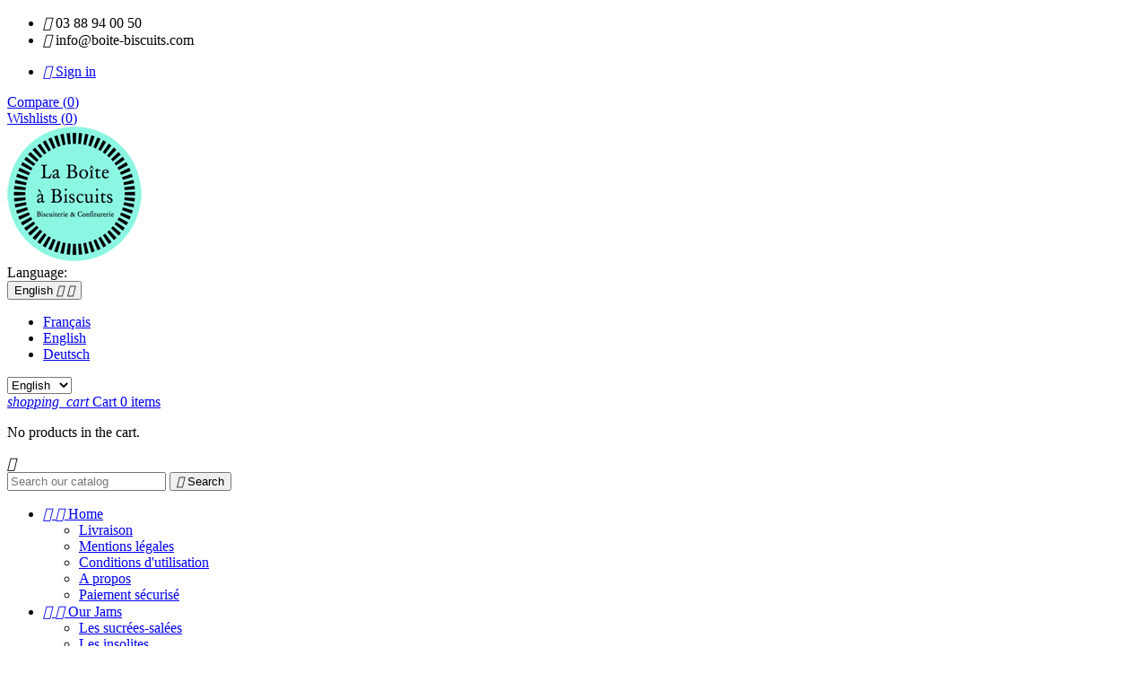

--- FILE ---
content_type: text/html; charset=utf-8
request_url: http://boite-biscuits.com/en/les-insolites/21-orange-au-gingembre.html
body_size: 12036
content:
<!doctype html>
<html lang="en">

  <head>
    
      
  <meta charset="utf-8">


  <meta http-equiv="x-ua-compatible" content="ie=edge">



  <link rel="canonical" href="http://boite-biscuits.com/en/les-insolites/21-orange-au-gingembre.html">

  <title>Orange au gingembre</title>
  <meta name="description" content="">
  <meta name="keywords" content="">
    


  <meta name="viewport" content="width=device-width, initial-scale=1">


<!-- TemplateTrip theme google font-->

<link href="https://fonts.googleapis.com/css?family=Roboto+Slab:300,400,500,700" rel="stylesheet"> 
<link href="https://fonts.googleapis.com/css?family=Merienda:300,400,500,700" rel="stylesheet"> 
<link href="https://fonts.googleapis.com/css?family=Dancing+Script:400" rel="stylesheet">

<!-- TemplateTrip theme google font-->



  <link rel="icon" type="image/vnd.microsoft.icon" href="/img/favicon.ico?1509540393">
  <link rel="shortcut icon" type="image/x-icon" href="/img/favicon.ico?1509540393">



    <link rel="stylesheet" href="http://boite-biscuits.com/themes/PRS01/assets/css/theme.css" type="text/css" media="all">
  <link rel="stylesheet" href="http://boite-biscuits.com/modules/ttblocksearch/views/css/ttsearch.css" type="text/css" media="all">
  <link rel="stylesheet" href="http://boite-biscuits.com/modules/ttcategoryfeature/views/css/ttcategoryfeature.css" type="text/css" media="all">
  <link rel="stylesheet" href="http://boite-biscuits.com/modules/colissimo_simplicite//views/css/front.css" type="text/css" media="all">
  <link rel="stylesheet" href="http://boite-biscuits.com/js/jquery/ui/themes/base/minified/jquery-ui.min.css" type="text/css" media="all">
  <link rel="stylesheet" href="http://boite-biscuits.com/js/jquery/ui/themes/base/minified/jquery.ui.theme.min.css" type="text/css" media="all">
  <link rel="stylesheet" href="http://boite-biscuits.com/js/jquery/plugins/autocomplete/jquery.autocomplete.css" type="text/css" media="all">
  <link rel="stylesheet" href="http://boite-biscuits.com/themes/PRS01/modules/ps_imageslider/css/homeslider.css" type="text/css" media="all">




  

  <script type="text/javascript">
        var added_to_wishlist = "The product was successfully added to your wishlist.";
        var baseDir = "http:\/\/boite-biscuits.com\/";
        var comparator_max_item = 3;
        var compareAdd = "The product has been added to product comparison";
        var compareRemove = "The product has been removed from the product comparison.";
        var compareUrl = "http:\/\/boite-biscuits.com\/en\/module\/ttcompare\/compare";
        var compareView = "Compare";
        var comparedProductsIds = [];
        var compared_products = [];
        var disable_comment = "Criterion is not exists for this product.";
        var isLogged = 0;
        var isLoggedWishlist = false;
        var loggin_required = "You must be logged in to manage your wishlist.";
        var loginLabel = "Login";
        var login_url = "http:\/\/boite-biscuits.com\/en\/my-account";
        var max_item = "You cannot add more than 3 product(s) to the product comparison";
        var moderation_active = 1;
        var mywishlist_url = "http:\/\/boite-biscuits.com\/en\/module\/ttproductwishlist\/mywishlist";
        var prestashop = {"cart":{"products":[],"totals":{"total":{"type":"total","label":"Total","amount":0,"value":"\u20ac0.00"},"total_including_tax":{"type":"total","label":"Total (tax incl.)","amount":0,"value":"\u20ac0.00"},"total_excluding_tax":{"type":"total","label":"Total (tax excl.)","amount":0,"value":"\u20ac0.00"}},"subtotals":{"products":{"type":"products","label":"Subtotal","amount":0,"value":"\u20ac0.00"},"discounts":null,"shipping":{"type":"shipping","label":"Shipping","amount":0,"value":"Free"},"tax":null},"products_count":0,"summary_string":"0 items","labels":{"tax_short":"(tax incl.)","tax_long":"(tax included)"},"id_address_delivery":0,"id_address_invoice":0,"is_virtual":false,"vouchers":{"allowed":0,"added":[]},"discounts":[],"minimalPurchase":0,"minimalPurchaseRequired":""},"currency":{"name":"Euro","iso_code":"EUR","iso_code_num":"978","sign":"\u20ac"},"customer":{"lastname":null,"firstname":null,"email":null,"last_passwd_gen":null,"birthday":null,"newsletter":null,"newsletter_date_add":null,"ip_registration_newsletter":null,"optin":null,"website":null,"company":null,"siret":null,"ape":null,"outstanding_allow_amount":0,"max_payment_days":0,"note":null,"is_guest":0,"id_shop":null,"id_shop_group":null,"id_default_group":1,"date_add":null,"date_upd":null,"reset_password_token":null,"reset_password_validity":null,"id":null,"is_logged":false,"gender":{"type":null,"name":null,"id":null},"risk":{"name":null,"color":null,"percent":null,"id":null},"addresses":[]},"language":{"name":"English (English)","iso_code":"en","locale":"en-US","language_code":"en-us","is_rtl":"0","date_format_lite":"m\/d\/Y","date_format_full":"m\/d\/Y H:i:s","id":3},"page":{"title":"","canonical":null,"meta":{"title":"Orange au gingembre","description":"","keywords":"","robots":"index"},"page_name":"product","body_classes":{"lang-en":true,"lang-rtl":false,"country-FR":true,"currency-EUR":true,"layout-full-width":true,"page-product":true,"tax-display-enabled":true,"product-id-21":true,"product-Orange au gingembre":true,"product-id-category-17":true,"product-id-manufacturer-0":true,"product-id-supplier-0":true,"product-available-for-order":true},"admin_notifications":[]},"shop":{"name":"La boite \u00e0 biscuits","email":"info@boite-biscuits.com","registration_number":"","long":false,"lat":false,"logo":"\/img\/la-boite-a-biscuits-logo-1509540393.jpg","stores_icon":"\/img\/logo_stores.png","favicon":"\/img\/favicon.ico","favicon_update_time":"1509540393","address":{"formatted":"La boite \u00e0 biscuits<br>40 rue Nationale<br>67160 Wissembourg<br>France","address1":"40 rue Nationale","address2":"","postcode":"67160","city":"Wissembourg","state":null,"country":"France"},"phone":"03 88 94 00 50","fax":""},"urls":{"base_url":"http:\/\/boite-biscuits.com\/","current_url":"http:\/\/boite-biscuits.com\/en\/les-insolites\/21-orange-au-gingembre.html","shop_domain_url":"http:\/\/boite-biscuits.com","img_ps_url":"http:\/\/boite-biscuits.com\/img\/","img_cat_url":"http:\/\/boite-biscuits.com\/img\/c\/","img_lang_url":"http:\/\/boite-biscuits.com\/img\/l\/","img_prod_url":"http:\/\/boite-biscuits.com\/img\/p\/","img_manu_url":"http:\/\/boite-biscuits.com\/img\/m\/","img_sup_url":"http:\/\/boite-biscuits.com\/img\/su\/","img_ship_url":"http:\/\/boite-biscuits.com\/img\/s\/","img_store_url":"http:\/\/boite-biscuits.com\/img\/st\/","img_col_url":"http:\/\/boite-biscuits.com\/img\/co\/","img_url":"http:\/\/boite-biscuits.com\/themes\/PRS01\/assets\/img\/","css_url":"http:\/\/boite-biscuits.com\/themes\/PRS01\/assets\/css\/","js_url":"http:\/\/boite-biscuits.com\/themes\/PRS01\/assets\/js\/","pic_url":"http:\/\/boite-biscuits.com\/upload\/","pages":{"address":"http:\/\/boite-biscuits.com\/en\/address","addresses":"http:\/\/boite-biscuits.com\/en\/addresses","authentication":"http:\/\/boite-biscuits.com\/en\/login","cart":"http:\/\/boite-biscuits.com\/en\/cart","category":"http:\/\/boite-biscuits.com\/en\/index.php?controller=category","cms":"http:\/\/boite-biscuits.com\/en\/index.php?controller=cms","contact":"http:\/\/boite-biscuits.com\/en\/contact-us","discount":"http:\/\/boite-biscuits.com\/en\/discount","guest_tracking":"http:\/\/boite-biscuits.com\/en\/guest-tracking","history":"http:\/\/boite-biscuits.com\/en\/order-history","identity":"http:\/\/boite-biscuits.com\/en\/identity","index":"http:\/\/boite-biscuits.com\/en\/","my_account":"http:\/\/boite-biscuits.com\/en\/my-account","order_confirmation":"http:\/\/boite-biscuits.com\/en\/order-confirmation","order_detail":"http:\/\/boite-biscuits.com\/en\/index.php?controller=order-detail","order_follow":"http:\/\/boite-biscuits.com\/en\/order-follow","order":"http:\/\/boite-biscuits.com\/en\/order","order_return":"http:\/\/boite-biscuits.com\/en\/index.php?controller=order-return","order_slip":"http:\/\/boite-biscuits.com\/en\/credit-slip","pagenotfound":"http:\/\/boite-biscuits.com\/en\/page-not-found","password":"http:\/\/boite-biscuits.com\/en\/password-recovery","pdf_invoice":"http:\/\/boite-biscuits.com\/en\/index.php?controller=pdf-invoice","pdf_order_return":"http:\/\/boite-biscuits.com\/en\/index.php?controller=pdf-order-return","pdf_order_slip":"http:\/\/boite-biscuits.com\/en\/index.php?controller=pdf-order-slip","prices_drop":"http:\/\/boite-biscuits.com\/en\/prices-drop","product":"http:\/\/boite-biscuits.com\/en\/index.php?controller=product","search":"http:\/\/boite-biscuits.com\/en\/search","sitemap":"http:\/\/boite-biscuits.com\/en\/Sitemap","stores":"http:\/\/boite-biscuits.com\/en\/stores","supplier":"http:\/\/boite-biscuits.com\/en\/supplier","register":"http:\/\/boite-biscuits.com\/en\/login?create_account=1","order_login":"http:\/\/boite-biscuits.com\/en\/order?login=1"},"theme_assets":"\/themes\/PRS01\/assets\/","actions":{"logout":"http:\/\/boite-biscuits.com\/en\/?mylogout="}},"configuration":{"display_taxes_label":true,"low_quantity_threshold":3,"is_b2b":false,"is_catalog":false,"show_prices":true,"opt_in":{"partner":true},"quantity_discount":{"type":"discount","label":"Discount"},"voucher_enabled":0,"return_enabled":0,"number_of_days_for_return":14},"field_required":[],"breadcrumb":{"links":[{"title":"Home","url":"http:\/\/boite-biscuits.com\/en\/"},{"title":"Our Jams","url":"http:\/\/boite-biscuits.com\/en\/12-our-jams"},{"title":"Les insolites","url":"http:\/\/boite-biscuits.com\/en\/17-les-insolites"},{"title":"Orange au gingembre","url":"http:\/\/boite-biscuits.com\/en\/les-insolites\/21-orange-au-gingembre.html"}],"count":4},"link":{"protocol_link":"http:\/\/","protocol_content":"http:\/\/"},"time":1770073903,"static_token":"7a8d76f1c3b9ccb4070472e7f13f8d3c","token":"8d1579ebeef0d438ed2689d157c9fd8b"};
        var productcomment_added = "Thanks for your Review. Your comment has been added!";
        var productcomment_added_moderation = "Thanks for your Review. It will be available once approved by a moderator.";
        var productcomments_controller_url = "http:\/\/boite-biscuits.com\/en\/module\/ttproductcomments\/default";
        var productcomments_url_rewrite = "1";
        var search_url = "http:\/\/boite-biscuits.com\/en\/search";
        var secure_key = "ca5500d2b924593b3ce386a98bbcc419";
        var static_token = "7a8d76f1c3b9ccb4070472e7f13f8d3c";
        var wishlistProductsIds = "";
        var wishlistView = "Your Wishlist";
      </script>



  



    
  <meta property="og:type" content="product">
  <meta property="og:url" content="http://boite-biscuits.com/en/les-insolites/21-orange-au-gingembre.html">
  <meta property="og:title" content="Orange au gingembre">
  <meta property="og:site_name" content="La boite à biscuits">
  <meta property="og:description" content="">
  <meta property="og:image" content="http://boite-biscuits.com/112-large_default/orange-au-gingembre.jpg">
  <meta property="product:pretax_price:amount" content="5">
  <meta property="product:pretax_price:currency" content="EUR">
  <meta property="product:price:amount" content="6">
  <meta property="product:price:currency" content="EUR">
  
  </head>

  <body id="product" class="lang-en country-fr currency-eur layout-full-width page-product tax-display-enabled product-id-21 product-orange-au-gingembre product-id-category-17 product-id-manufacturer-0 product-id-supplier-0 product-available-for-order">

    
      
    

    <main>
	 <div id="page" class="">
      
           
      

      <header id="header">
        
          
  <div class="header-banner">
    
  </div>

<div class="full-header">

  <nav class="header-nav">
    <div class="container">
        <div class="row">
          <div class="hidden-sm-down top-nav col-md-12">
            <div class="col-md-5 col-xs-12 left-nav">
              
	<div id="ttcmsheaderservices">
	  
	</div>
<div id="_desktop_contact_link">
  <div id="contact-link">
    <ul>
              <li>
        <i class="material-icons">&#xE0B0;</i>
        
        <span>03 88 94 00 50</span>
        </li>
                    <li class="email">
        <i class="material-icons">&#xE0BE;</i>
        
        <span>info@boite-biscuits.com</span>
        </li>
          </ul>
  </div>
</div>

            </div>
            <div class="col-md-7 right-nav">
                <div id="_desktop_user_info">
<div class="ttuserheading"></div>	
  <ul class="user-info">
          <li><a
        href="http://boite-biscuits.com/en/my-account"
        title="Log in to your customer account"
        rel="nofollow"
      >
        <i class="material-icons user">&#xE7FF;</i>
        <span class="hidden-sm-down">Sign in</span>
      </a></li>
      </ul>
</div>

			  	<div class="compare">
		<a class="bt_compare" href="http://boite-biscuits.com/en/module/ttcompare/compare" title="Compare" rel="nofollow">
			<span>Compare (<span class="total-compare-val">0</span>)</span>
		</a>
		<input type="hidden" name="compare_product_count" class="compare_product_count" value="0" />
	</div>

			  
<div class="wishlist">
    <a class="wishtlist_top" href="http://boite-biscuits.com/en/module/ttproductwishlist/mywishlist" title="Wishlists" rel="nofollow">
        <span>Wishlists (<span class="cart-wishlist-number">0</span>)</span>
    </a>
</div>

            </div>
          </div>
          
        </div>
    </div>
  </nav>



  <div class="header-top">
    <div class="container">
       <div class="row">
        <div class="col-md-2 hidden-sm-down" id="_desktop_logo">
          <a href="http://boite-biscuits.com/">
            <img class="logo img-responsive" src="/img/la-boite-a-biscuits-logo-1509540393.jpg" alt="La boite à biscuits">
          </a>
        </div>
      </div>
      
    </div>
	
  </div>
  <div class="position-static">
  <div class="ttfullmenudiv"></div>
  <div class="container">
  	<div class="row">
	            <div class="top-logo" id="_mobile_logo"></div>
		<div id="_desktop_language_selector">
  <div class="language-selector-wrapper">
    <span id="language-selector-label" class="hidden-md-up">Language:</span>
    <div class="language-selector dropdown ttdropdown js-dropdown">
      <button data-toggle="dropdown" class="hidden-sm-down btn-unstyle" aria-haspopup="true" aria-expanded="false" aria-label="Language dropdown">
        <span class="expand-more">English</span>
		<i class="material-icons expand-more">&#xE313;</i>
		<i class="material-icons expand-less">&#xE316;</i>
      </button>
      <ul class="dropdown-menu hidden-sm-down" aria-labelledby="language-selector-label">
                  <li >
            <a href="http://boite-biscuits.com/fr/les-insolites/21-orange-au-gingembre.html" class="dropdown-item">Français</a>
          </li>
                  <li  class="current" >
            <a href="http://boite-biscuits.com/en/les-insolites/21-orange-au-gingembre.html" class="dropdown-item">English</a>
          </li>
                  <li >
            <a href="http://boite-biscuits.com/de/les-insolites/21-orange-au-gingembre.html" class="dropdown-item">Deutsch</a>
          </li>
              </ul>
      <select class="link hidden-md-up" aria-labelledby="language-selector-label">
                  <option value="http://boite-biscuits.com/fr/les-insolites/21-orange-au-gingembre.html">Français</option>
                  <option value="http://boite-biscuits.com/en/les-insolites/21-orange-au-gingembre.html" selected="selected">English</option>
                  <option value="http://boite-biscuits.com/de/les-insolites/21-orange-au-gingembre.html">Deutsch</option>
              </select>
    </div>
  </div>
</div>
<div id="_desktop_cart">
  <div class="blockcart cart-preview inactive" data-refresh-url="//boite-biscuits.com/en/module/ps_shoppingcart/ajax">
    <div class="header">
        <a rel="nofollow" href="//boite-biscuits.com/en/cart?action=show">
        <i class="material-icons shopping-cart">shopping_cart</i>
        <span class="hidden-sm-down">Cart</span>
        <span class="cart-products-count">0 <span class="cart-count">items</span></span>
        </a>
    </div>
	<div class="cart_block block exclusive">
	<div class="block_content">
	<div class="cart_block_list">
							<p class="no-item">
					No products in the cart.
				</p>
				</div>
	</div>
		</div>
  </div>
</div>
<!-- Block search module TOP -->
<div id="search_widget" class="search-widget" data-search-controller-url="//boite-biscuits.com/en/search">
	<span class="ttsearch_button">
		<i class="material-icons search">&#xE8B6;</i>
	</span>
	<div class="ttsearchtoggle">
	<form method="get" action="//boite-biscuits.com/en/search">
		<input type="hidden" name="controller" value="search">
		<input type="text" name="s" id="search_query_top" value="" placeholder="Search our catalog" aria-label="Search">
		<button type="submit">
			<i class="material-icons search">&#xE8B6;</i>
      <span class="hidden-xl-down">Search</span>
		</button>
	</form>
	</div>
</div>
<!-- /Block search module TOP -->


<div class="topmenu">
	<div class="container menu js-top-menu hidden-sm-down" id="_desktop_top_menu">
		          <ul class="top-menu" id="top-menu" data-depth="0">
                    <li class="cms-category" id="cms-category-1">
                          <a
                class="dropdown-item"
                href="http://boite-biscuits.com/en/content/category/1-accueil" data-depth="0"
                              >
                                  
                                    <span class="float-xs-right hidden-md-up">
                    <span data-target="#top_sub_menu_63893" data-toggle="collapse" class="navbar-toggler collapse-icons">
                      <i class="material-icons add">&#xE313;</i>
                      <i class="material-icons remove">&#xE316;</i>
                    </span>
                  </span>
                                <span data-hover="Home">Home</span>
              </a>
                            <div  class="popover sub-menu js-sub-menu collapse" id="top_sub_menu_63893">
					          <ul class="top-menu"  data-depth="1">
                    <li class="cms-page" id="cms-page-1">
                          <a
                class="dropdown-item dropdown-submenu"
                href="http://boite-biscuits.com/en/content/1-livraison" data-depth="1"
                              >
                                <span data-hover="Livraison">Livraison</span>
              </a>
                          </li>
                    <li class="cms-page" id="cms-page-2">
                          <a
                class="dropdown-item dropdown-submenu"
                href="http://boite-biscuits.com/en/content/2-mentions-legales" data-depth="1"
                              >
                                <span data-hover="Mentions légales">Mentions légales</span>
              </a>
                          </li>
                    <li class="cms-page" id="cms-page-3">
                          <a
                class="dropdown-item dropdown-submenu"
                href="http://boite-biscuits.com/en/content/3-conditions-utilisation" data-depth="1"
                              >
                                <span data-hover="Conditions d&#039;utilisation">Conditions d&#039;utilisation</span>
              </a>
                          </li>
                    <li class="cms-page" id="cms-page-4">
                          <a
                class="dropdown-item dropdown-submenu"
                href="http://boite-biscuits.com/en/content/4-a-propos" data-depth="1"
                              >
                                <span data-hover="A propos">A propos</span>
              </a>
                          </li>
                    <li class="cms-page" id="cms-page-5">
                          <a
                class="dropdown-item dropdown-submenu"
                href="http://boite-biscuits.com/en/content/5-paiement-securise" data-depth="1"
                              >
                                <span data-hover="Paiement sécurisé">Paiement sécurisé</span>
              </a>
                          </li>
              </ul>
    
					              </div>
                          </li>
                    <li class="category" id="category-12">
                          <a
                class="dropdown-item"
                href="http://boite-biscuits.com/en/12-our-jams" data-depth="0"
                              >
                                  
                                    <span class="float-xs-right hidden-md-up">
                    <span data-target="#top_sub_menu_61691" data-toggle="collapse" class="navbar-toggler collapse-icons">
                      <i class="material-icons add">&#xE313;</i>
                      <i class="material-icons remove">&#xE316;</i>
                    </span>
                  </span>
                                <span data-hover="Our Jams">Our Jams</span>
              </a>
                            <div  class="popover sub-menu js-sub-menu collapse" id="top_sub_menu_61691">
					          <ul class="top-menu"  data-depth="1">
                    <li class="category" id="category-16">
                          <a
                class="dropdown-item dropdown-submenu"
                href="http://boite-biscuits.com/en/16-les-sucrees-salees" data-depth="1"
                              >
                                <span data-hover="Les sucrées-salées">Les sucrées-salées</span>
              </a>
                          </li>
                    <li class="category" id="category-17">
                          <a
                class="dropdown-item dropdown-submenu"
                href="http://boite-biscuits.com/en/17-les-insolites" data-depth="1"
                              >
                                <span data-hover="Les insolites">Les insolites</span>
              </a>
                          </li>
                    <li class="category" id="category-18">
                          <a
                class="dropdown-item dropdown-submenu"
                href="http://boite-biscuits.com/en/18-les-fruitees" data-depth="1"
                              >
                                <span data-hover="Les fruitées">Les fruitées</span>
              </a>
                          </li>
                    <li class="category" id="category-19">
                          <a
                class="dropdown-item dropdown-submenu"
                href="http://boite-biscuits.com/en/19-les-gourmandes" data-depth="1"
                              >
                                <span data-hover="Les gourmandes">Les gourmandes</span>
              </a>
                          </li>
                    <li class="category" id="category-20">
                          <a
                class="dropdown-item dropdown-submenu"
                href="http://boite-biscuits.com/en/20-les-chocolatees" data-depth="1"
                              >
                                <span data-hover="Les chocolatées">Les chocolatées</span>
              </a>
                          </li>
                    <li class="category" id="category-21">
                          <a
                class="dropdown-item dropdown-submenu"
                href="http://boite-biscuits.com/en/21-les-saisonnales" data-depth="1"
                              >
                                <span data-hover="Les saisonnales">Les saisonnales</span>
              </a>
                          </li>
                    <li class="category" id="category-22">
                          <a
                class="dropdown-item dropdown-submenu"
                href="http://boite-biscuits.com/en/22-de-noel" data-depth="1"
                              >
                                <span data-hover="De Noël">De Noël</span>
              </a>
                          </li>
                    <li class="category" id="category-24">
                          <a
                class="dropdown-item dropdown-submenu"
                href="http://boite-biscuits.com/en/24-les-extra" data-depth="1"
                              >
                                <span data-hover="Les extra">Les extra</span>
              </a>
                          </li>
              </ul>
    
					              </div>
                          </li>
                    <li class="category" id="category-13">
                          <a
                class="dropdown-item"
                href="http://boite-biscuits.com/en/13-our-biscuits" data-depth="0"
                              >
                                  
                                    <span class="float-xs-right hidden-md-up">
                    <span data-target="#top_sub_menu_11782" data-toggle="collapse" class="navbar-toggler collapse-icons">
                      <i class="material-icons add">&#xE313;</i>
                      <i class="material-icons remove">&#xE316;</i>
                    </span>
                  </span>
                                <span data-hover="Our Biscuits">Our Biscuits</span>
              </a>
                            <div  class="popover sub-menu js-sub-menu collapse" id="top_sub_menu_11782">
					          <ul class="top-menu"  data-depth="1">
                    <li class="category" id="category-25">
                          <a
                class="dropdown-item dropdown-submenu"
                href="http://boite-biscuits.com/en/25-pains-d-epices" data-depth="1"
                              >
                                <span data-hover="Pains d&#039;épices">Pains d&#039;épices</span>
              </a>
                          </li>
                    <li class="category" id="category-26">
                          <a
                class="dropdown-item dropdown-submenu"
                href="http://boite-biscuits.com/en/26-sables" data-depth="1"
                              >
                                <span data-hover="Sablés">Sablés</span>
              </a>
                          </li>
              </ul>
    
					              </div>
                          </li>
                    <li class="category" id="category-31">
                          <a
                class="dropdown-item"
                href="http://boite-biscuits.com/en/31-markets" data-depth="0"
                              >
                                <span data-hover="The Markets">The Markets</span>
              </a>
                          </li>
              </ul>
    
		<div class="clearfix"></div>
	</div>
</div>
			<div class="hidden-md-up text-sm-center mobile">
			<div id="mobile_menu">
            <div class="float-xs-left" id="menu-icon">
              <i class="material-icons">&#xE5D2;</i>
             </div>
            <div class="float-xs-right" id="_mobile_cart"></div>
            <div class="float-xs-right" id="_mobile_user_info"></div>
			</div>
            <div class="clearfix"></div>
			<div id="mobile_top_menu_wrapper" class="row hidden-md-up" style="display:none;">
        <div class="js-top-menu mobile" id="_mobile_top_menu"></div>
        <div class="js-top-menu-bottom">
          <div id="_mobile_currency_selector"></div>
          <div id="_mobile_language_selector"></div>
          <div id="_mobile_contact_link"></div>
        </div>
      </div>
          </div>
		<div class="clearfix"></div>
	</div>
  </div>
  </div>
  

</div>
        
      </header>
      
        
<aside id="notifications">
  <div class="container">
    
    
    
      </div>
</aside>
      

      <section id="wrapper">
        
        <div class="container">
          
            <nav data-depth="4" class="breadcrumb hidden-sm-down">
  <ol itemscope itemtype="http://schema.org/BreadcrumbList">
          
        <li itemprop="itemListElement" itemscope itemtype="http://schema.org/ListItem">
          <a itemprop="item" href="http://boite-biscuits.com/en/">
            <span itemprop="name">Home</span>
          </a>
          <meta itemprop="position" content="1">
        </li>
      
          
        <li itemprop="itemListElement" itemscope itemtype="http://schema.org/ListItem">
          <a itemprop="item" href="http://boite-biscuits.com/en/12-our-jams">
            <span itemprop="name">Our Jams</span>
          </a>
          <meta itemprop="position" content="2">
        </li>
      
          
        <li itemprop="itemListElement" itemscope itemtype="http://schema.org/ListItem">
          <a itemprop="item" href="http://boite-biscuits.com/en/17-les-insolites">
            <span itemprop="name">Les insolites</span>
          </a>
          <meta itemprop="position" content="3">
        </li>
      
          
        <li itemprop="itemListElement" itemscope itemtype="http://schema.org/ListItem">
          <a itemprop="item" href="http://boite-biscuits.com/en/les-insolites/21-orange-au-gingembre.html">
            <span itemprop="name">Orange au gingembre</span>
          </a>
          <meta itemprop="position" content="4">
        </li>
      
      </ol>
</nav>
          

          

          
  <div id="content-wrapper">
    
    

  <section id="main" itemscope itemtype="https://schema.org/Product">
    <meta itemprop="url" content="http://boite-biscuits.com/en/les-insolites/21-orange-au-gingembre.html">
      <div class="col-md-6 pb-left-column">
        
          <section class="page-content" id="content">
            
              
                <ul class="product-flags">
                                  </ul>
              

              
                <div class="images-container">
  
    <div class="product-cover">
      <img class="js-qv-product-cover" src="http://boite-biscuits.com/112-large_default/orange-au-gingembre.jpg" alt="" title="" style="width:100%;" itemprop="image">
      <div class="layer hidden-sm-down" data-toggle="modal" data-target="#product-modal">
        <i class="material-icons zoom-in">&#xE8FF;</i>
      </div>
    </div>
  

  
    <div class="js-qv-mask mask">
      <ul id="tt-jqzoom" class="product-images js-qv-product-images">
                  <li class="thumb-container">
            <img
              class="thumb js-thumb "
              data-image-medium-src="http://boite-biscuits.com/110-medium_default/orange-au-gingembre.jpg"
              data-image-large-src="http://boite-biscuits.com/110-large_default/orange-au-gingembre.jpg"
              src="http://boite-biscuits.com/110-home_default/orange-au-gingembre.jpg"
              alt=""
              title=""
              width="100"
              itemprop="image"
            >
          </li>
                  <li class="thumb-container">
            <img
              class="thumb js-thumb "
              data-image-medium-src="http://boite-biscuits.com/111-medium_default/orange-au-gingembre.jpg"
              data-image-large-src="http://boite-biscuits.com/111-large_default/orange-au-gingembre.jpg"
              src="http://boite-biscuits.com/111-home_default/orange-au-gingembre.jpg"
              alt=""
              title=""
              width="100"
              itemprop="image"
            >
          </li>
                  <li class="thumb-container">
            <img
              class="thumb js-thumb  selected "
              data-image-medium-src="http://boite-biscuits.com/112-medium_default/orange-au-gingembre.jpg"
              data-image-large-src="http://boite-biscuits.com/112-large_default/orange-au-gingembre.jpg"
              src="http://boite-biscuits.com/112-home_default/orange-au-gingembre.jpg"
              alt=""
              title=""
              width="100"
              itemprop="image"
            >
          </li>
              </ul>
    </div>
  
</div>

              
              <div class="scroll-box-arrows">
                <i class="material-icons left">&#xE314;</i>
                <i class="material-icons right">&#xE315;</i>
              </div>

            
          </section>
        
        </div>
        <div class="col-md-6 pb-right-column">    
          
            
              <h1 class="h1 tt-producttitle" itemprop="name">Orange au gingembre</h1>
            
          
		  
		  
                                    <div id="product_comments_block_extra" >
                <div class="comments_advices">
                                        <a class="open-comment-form" href="javascript:void(0);"><i class="material-icons comments" aria-hidden="true">&#xE254;</i> Write your review</a>
                    </div>
    </div>
<!--  /Module ProductComments -->
                  

		  
          
              <div class="product-prices">
    
          

    
      <div
        class="product-price h5 "
        itemprop="offers"
        itemscope
        itemtype="https://schema.org/Offer"
      >
        <link itemprop="availability" href="https://schema.org/InStock"/>
        <meta itemprop="priceCurrency" content="EUR">

        <div class="current-price">
          <span itemprop="price" content="6">€6.00</span>

                  </div>

        
                  
      </div>
    

    
          

    
          

    
          

    

    <div class="tax-shipping-delivery-label">
              Tax included
            
      
    </div>
  </div>
          

          <div class="product-information">
            
              <div id="product-description-short-21" itemprop="description"></div>
            

            
            <div class="product-actions">
              
                <form action="http://boite-biscuits.com/en/cart" method="post" id="add-to-cart-or-refresh">
                  <input type="hidden" name="token" value="7a8d76f1c3b9ccb4070472e7f13f8d3c">
                  <input type="hidden" name="id_product" value="21" id="product_page_product_id">
                  <input type="hidden" name="id_customization" value="0" id="product_customization_id">

                  
                    <div class="product-variants">
  </div>
                  

                  
                                      

                  
                    <section class="product-discounts">
  </section>
                  

                  
                                                  
<div class="product-add-to-cart">
      <span class="control-label">Quantity</span>

    
      <div class="product-quantity clearfix">
        <div class="qty">
          <input
            type="text"
            name="qty"
            id="quantity_wanted"
            value="1"
            class="input-group"
            min="1"
            aria-label="Quantity"
          >
        </div>

        <div class="add">
          <button
            class="btn btn-primary add-to-cart"
            data-button-action="add-to-cart"
            type="submit"
                      >
            <i class="material-icons shopping-cart">&#xE547;</i>
            Add to cart
          </button>
        </div>
		 
      <span id="product-availability">
              </span>
    
      </div>
    

   
	  <div class="compare">
	<a class="add_to_compare btn btn-primary" href="#" data-id-product="21" data-dismiss="modal" title="Add to Compare">
		<span>Add to Compare</span>
	</a>
</div>

	  
    <div class="wishlist">
        <a class="addToWishlist btn btn-primary wishlistProd_21" href="#"  data-dismiss="modal" data-rel="21" title="Add to wishlist" onclick="WishlistCart('wishlist_block_list', 'add', '21', '0', 1); return false;">
            <span>Add to Wishlist</span>
        </a>
    </div>

    
      <p class="product-minimal-quantity">
              </p>
    
  </div>
                  

                  
                    <div class="product-additional-info">
  

      <div class="social-sharing">
      <span>Share</span>
      <ul>
                  <li class="facebook icon-gray"><a href="http://www.facebook.com/sharer.php?u=http://boite-biscuits.com/en/les-insolites/21-orange-au-gingembre.html" class="text-hide" title="Share" target="_blank">Share</a></li>
                  <li class="twitter icon-gray"><a href="https://twitter.com/intent/tweet?text=Orange au gingembre http://boite-biscuits.com/en/les-insolites/21-orange-au-gingembre.html" class="text-hide" title="Tweet" target="_blank">Tweet</a></li>
                  <li class="googleplus icon-gray"><a href="https://plus.google.com/share?url=http://boite-biscuits.com/en/les-insolites/21-orange-au-gingembre.html" class="text-hide" title="Google+" target="_blank">Google+</a></li>
                  <li class="pinterest icon-gray"><a href="http://www.pinterest.com/pin/create/button/?media=http://boite-biscuits.com/112/orange-au-gingembre.jpg&amp;url=http://boite-biscuits.com/en/les-insolites/21-orange-au-gingembre.html" class="text-hide" title="Pinterest" target="_blank">Pinterest</a></li>
              </ul>
    </div>
  

</div>
                  

                  
                    <input class="product-refresh ps-hidden-by-js" name="refresh" type="submit" value="Refresh">
                  
                </form>
              

            </div>

            
                <div id="block-reassurance">
    <ul>
              <li>
          <div class="block-reassurance-item">
            <img src="http://boite-biscuits.com/modules/blockreassurance/img/ic_verified_user_black_36dp_1x.png" alt="Garanties sécurité (à modifier dans le module &quot;Réassurance&quot;)">
            <span class="h6">Garanties sécurité (à modifier dans le module &quot;Réassurance&quot;)</span>
          </div>
        </li>
              <li>
          <div class="block-reassurance-item">
            <img src="http://boite-biscuits.com/modules/blockreassurance/img/ic_local_shipping_black_36dp_1x.png" alt="Politique de livraison (à modifier dans le module &quot;Réassurance&quot;)">
            <span class="h6">Politique de livraison (à modifier dans le module &quot;Réassurance&quot;)</span>
          </div>
        </li>
              <li>
          <div class="block-reassurance-item">
            <img src="http://boite-biscuits.com/modules/blockreassurance/img/ic_swap_horiz_black_36dp_1x.png" alt="Politique retours (à modifier dans le module &quot;Réassurance&quot;)">
            <span class="h6">Politique retours (à modifier dans le module &quot;Réassurance&quot;)</span>
          </div>
        </li>
          </ul>
  </div>

            

           
        </div>
      </div>
	  <div class="ttproductpagetab">
	 
              <div class="tabs">
                <ul class="nav nav-tabs" role="tablist">
                                    <li class="nav-item">
                    <a
                      class="nav-link active"
                      data-toggle="tab"
                      href="#product-details"
                      role="tab"
                      aria-controls="product-details"
                       aria-selected="true">Product Details</a>
                  </li>
                                    				  
				  
			   
																		  <li class="nav-item">
    <a class="nav-link ttcommenttab" data-toggle="tab" href="#product-comment">Reviews</a>
</li>
										  

                </ul>

                <div class="tab-content" id="tab-content">
                 <div class="tab-pane fade in" id="description" role="tabpanel">
                   
                     <div class="product-description"></div>
                   
                 </div>

                 
                      <div class="tab-pane fade in active"
     id="product-details"
     data-product="{&quot;id_shop_default&quot;:&quot;1&quot;,&quot;id_manufacturer&quot;:&quot;0&quot;,&quot;id_supplier&quot;:&quot;0&quot;,&quot;reference&quot;:&quot;&quot;,&quot;is_virtual&quot;:&quot;0&quot;,&quot;id_category_default&quot;:&quot;17&quot;,&quot;on_sale&quot;:&quot;0&quot;,&quot;online_only&quot;:&quot;0&quot;,&quot;ecotax&quot;:0,&quot;minimal_quantity&quot;:&quot;1&quot;,&quot;price&quot;:6,&quot;unity&quot;:&quot;&quot;,&quot;unit_price_ratio&quot;:&quot;0.000000&quot;,&quot;additional_shipping_cost&quot;:&quot;0.00&quot;,&quot;customizable&quot;:&quot;0&quot;,&quot;text_fields&quot;:&quot;0&quot;,&quot;uploadable_files&quot;:&quot;0&quot;,&quot;redirect_type&quot;:&quot;404&quot;,&quot;id_type_redirected&quot;:&quot;0&quot;,&quot;available_for_order&quot;:&quot;1&quot;,&quot;available_date&quot;:&quot;0000-00-00&quot;,&quot;show_condition&quot;:&quot;0&quot;,&quot;condition&quot;:&quot;new&quot;,&quot;show_price&quot;:&quot;1&quot;,&quot;indexed&quot;:&quot;1&quot;,&quot;visibility&quot;:&quot;both&quot;,&quot;cache_default_attribute&quot;:&quot;0&quot;,&quot;advanced_stock_management&quot;:&quot;0&quot;,&quot;date_add&quot;:&quot;2017-11-30 17:44:04&quot;,&quot;date_upd&quot;:&quot;2018-07-20 19:02:07&quot;,&quot;pack_stock_type&quot;:&quot;3&quot;,&quot;meta_description&quot;:&quot;&quot;,&quot;meta_keywords&quot;:&quot;&quot;,&quot;meta_title&quot;:&quot;&quot;,&quot;link_rewrite&quot;:&quot;orange-au-gingembre&quot;,&quot;name&quot;:&quot;Orange au gingembre&quot;,&quot;description&quot;:&quot;&quot;,&quot;description_short&quot;:&quot;&quot;,&quot;available_now&quot;:&quot;&quot;,&quot;available_later&quot;:&quot;&quot;,&quot;id&quot;:21,&quot;id_product&quot;:21,&quot;out_of_stock&quot;:2,&quot;new&quot;:0,&quot;id_product_attribute&quot;:&quot;0&quot;,&quot;quantity_wanted&quot;:1,&quot;extraContent&quot;:[],&quot;allow_oosp&quot;:0,&quot;category&quot;:&quot;les-insolites&quot;,&quot;category_name&quot;:&quot;Les insolites&quot;,&quot;link&quot;:&quot;http:\/\/boite-biscuits.com\/en\/les-insolites\/21-orange-au-gingembre.html&quot;,&quot;attribute_price&quot;:0,&quot;price_tax_exc&quot;:5,&quot;price_without_reduction&quot;:6,&quot;reduction&quot;:0,&quot;specific_prices&quot;:[],&quot;quantity&quot;:5,&quot;quantity_all_versions&quot;:5,&quot;id_image&quot;:&quot;en-default&quot;,&quot;features&quot;:[],&quot;attachments&quot;:[],&quot;virtual&quot;:0,&quot;pack&quot;:0,&quot;packItems&quot;:[],&quot;nopackprice&quot;:0,&quot;customization_required&quot;:false,&quot;rate&quot;:20,&quot;tax_name&quot;:&quot;TVA FR 20%&quot;,&quot;ecotax_rate&quot;:0,&quot;unit_price&quot;:0,&quot;customizations&quot;:{&quot;fields&quot;:[]},&quot;id_customization&quot;:0,&quot;is_customizable&quot;:false,&quot;show_quantities&quot;:true,&quot;quantity_label&quot;:&quot;Items&quot;,&quot;quantity_discounts&quot;:[],&quot;customer_group_discount&quot;:0}"
     role="tabpanel"
  >
  
          

  
          <div class="product-quantities">
        <label class="label">In stock</label>
        <span>5 Items</span>
      </div>
      

  
      

  
    <div class="product-out-of-stock">
      
    </div>
  

  
      

  
  
      

  
      
</div>
                 

                 
                                    

                 				 
				  
															  <div class="tab-pane fade" id="product-comment">
    <div id="product_comments_block_tab">
                                    <p class="align_center">
                    <a id="new_comment_tab_btn" class="btn btn-primary open-comment-form" href="javascript:void(0);">
                        <span>Be the first to write your review!</span>
                    </a>
                </p>
                        </div> <!-- #product_comments_block_tab -->
</div>

									  

              </div>  
            </div>
          
		  </div>
	
    
          

    
      
    

    
       
<div class="modal fade js-product-images-modal" id="product-modal">
  <div class="modal-dialog" role="document">
    <div class="modal-content">
      <div class="modal-body">
                <figure>
          <img class="js-modal-product-cover product-cover-modal" width="800" src="http://boite-biscuits.com/112-large_default/orange-au-gingembre.jpg" alt="" title="" itemprop="image">
          <figcaption class="image-caption">
          
            <div id="product-description-short" itemprop="description"></div>
          
        </figcaption>
        </figure>
        <aside id="thumbnails" class="thumbnails js-thumbnails text-sm-center">
          
            <div class="js-modal-mask mask  nomargin ">
              <ul class="product-images js-modal-product-images">
                                  <li class="thumb-container">
                    <img data-image-large-src="http://boite-biscuits.com/110-large_default/orange-au-gingembre.jpg" class="thumb js-modal-thumb" src="http://boite-biscuits.com/110-medium_default/orange-au-gingembre.jpg" alt="" title="" width="270" itemprop="image">
                  </li>
                                  <li class="thumb-container">
                    <img data-image-large-src="http://boite-biscuits.com/111-large_default/orange-au-gingembre.jpg" class="thumb js-modal-thumb" src="http://boite-biscuits.com/111-medium_default/orange-au-gingembre.jpg" alt="" title="" width="270" itemprop="image">
                  </li>
                                  <li class="thumb-container">
                    <img data-image-large-src="http://boite-biscuits.com/112-large_default/orange-au-gingembre.jpg" class="thumb js-modal-thumb" src="http://boite-biscuits.com/112-medium_default/orange-au-gingembre.jpg" alt="" title="" width="270" itemprop="image">
                  </li>
                              </ul>
            </div>
          
                  </aside>
      </div>
    </div><!-- /.modal-content -->
  </div><!-- /.modal-dialog -->
</div><!-- /.modal -->
    

    
      <footer class="page-footer">
        
          <!-- Footer content -->
        
      </footer>
    
  </section>


    
  </div>


          
        </div>
        
      </section>

      <footer id="footer">
        
           <div class="footer-top">
<div class="container">
  <div class="row">
    
      <div id="newslatter" class="col-sm-12">
<div class="block_newsletter">
  <div class="row">
	<div class="tt-content">
    <h1 class="tt-title">Newsletter</h1>
	<div class="tt-desc">Wants to get latest updates! sign up for free.</div>
	</div>

    <div class="block_content">
      <form action="http://boite-biscuits.com/en/#footer" method="post">
        <div class="row">
		   <div class="ttinput_newsletter">
            <input
              class="btn btn-primary float-xs-right hidden-xs-down"
              name="submitNewsletter"
              type="submit"
              value="Subscribe"
            >
            <input
              class="btn btn-primary float-xs-right hidden-sm-up"
              name="submitNewsletter"
              type="submit"
              value="OK"
            >
          <div class="input-wrapper">
              <input
                name="email"
                type="text"
                value=""
                placeholder="Your email address"
                aria-labelledby="block-newsletter-label"
              >
			</div>
            <input type="hidden" name="action" value="0">
            <div class="clearfix"></div>
          </div>
          <div class="col-xs-12">
                              <p class="newsletter-desc">You may unsubscribe at any moment. For that purpose, please find our contact info in the legal notice.</p>
                                      </div>
        </div>
      </form>
    </div>
  </div>
</div>
</div>
    
  </div>
  </div>
</div>
<div class="footer-container">
  <div class="container">
    <div class="ttfooter row">
      
        
<div id="block_myaccount_infos" class="col-md-3 links">
  <h3 class="myaccount-title hidden-sm-down">
    <a class="text-uppercase" href="http://boite-biscuits.com/en/my-account" rel="nofollow">
      Your account
    </a>
  </h3>
  <div class="title clearfix hidden-md-up" data-target="#footer_account_list" data-toggle="collapse">
    <span class="h3">Your account</span>
    <span class="float-xs-right">
      <span class="navbar-toggler collapse-icons">
        <i class="material-icons add">&#xE145;</i>
        <i class="material-icons remove">&#xE15B;</i>
      </span>
    </span>
  </div>
  <ul class="account-list collapse" id="footer_account_list">
            <li>
          <a href="http://boite-biscuits.com/en/addresses" title="Addresses" rel="nofollow">
            Addresses
          </a>
        </li>
            <li>
          <a href="http://boite-biscuits.com/en/credit-slip" title="Credit slips" rel="nofollow">
            Credit slips
          </a>
        </li>
            <li>
          <a href="http://boite-biscuits.com/en/order-history" title="Orders" rel="nofollow">
            Orders
          </a>
        </li>
            <li>
          <a href="http://boite-biscuits.com/en/identity" title="Personal info" rel="nofollow">
            Personal info
          </a>
        </li>
        
<li>
    <a href="http://boite-biscuits.com/en/module/ttproductwishlist/mywishlist" title="My wishlists">
        My wishlists
    </a>
</li>

	</ul>
</div>
<div class="col-md-6 linklist links">
  <div class="row">
      <div class="col-md-6 wrapper">
      <h3 class="h3 hidden-sm-down">Products</h3>
            <div class="title clearfix hidden-md-up" data-target="#footer_sub_menu_82297" data-toggle="collapse">
        <span class="h3">Products</span>
        <span class="float-xs-right">
          <span class="navbar-toggler collapse-icons">
            <i class="material-icons add">&#xE145;</i>
            <i class="material-icons remove">&#xE15B;</i>
          </span>
        </span>
      </div>
      <ul id="footer_sub_menu_82297" class="collapse">
                  <li>
            <a
                id="link-product-page-prices-drop-1"
                class="cms-page-link"
                href="http://boite-biscuits.com/en/prices-drop"
                title="On-sale products"
                				>
              Prices drop
            </a>
          </li>
                  <li>
            <a
                id="link-product-page-new-products-1"
                class="cms-page-link"
                href="http://boite-biscuits.com/en/new-products"
                title="Our new products"
                				>
              New products
            </a>
          </li>
                  <li>
            <a
                id="link-product-page-best-sales-1"
                class="cms-page-link"
                href="http://boite-biscuits.com/en/best-sales"
                title="Our best sales"
                				>
              Best sales
            </a>
          </li>
              </ul>
    </div>
      <div class="col-md-6 wrapper">
      <h3 class="h3 hidden-sm-down">Our company</h3>
            <div class="title clearfix hidden-md-up" data-target="#footer_sub_menu_8313" data-toggle="collapse">
        <span class="h3">Our company</span>
        <span class="float-xs-right">
          <span class="navbar-toggler collapse-icons">
            <i class="material-icons add">&#xE145;</i>
            <i class="material-icons remove">&#xE15B;</i>
          </span>
        </span>
      </div>
      <ul id="footer_sub_menu_8313" class="collapse">
                  <li>
            <a
                id="link-cms-page-1-2"
                class="cms-page-link"
                href="http://boite-biscuits.com/en/content/1-livraison"
                title="Nos conditions de livraison"
                				>
              Livraison
            </a>
          </li>
                  <li>
            <a
                id="link-cms-page-2-2"
                class="cms-page-link"
                href="http://boite-biscuits.com/en/content/2-mentions-legales"
                title="Mentions légales"
                				>
              Mentions légales
            </a>
          </li>
                  <li>
            <a
                id="link-cms-page-3-2"
                class="cms-page-link"
                href="http://boite-biscuits.com/en/content/3-conditions-utilisation"
                title="Nos conditions d&#039;utilisation"
                				>
              Conditions d&#039;utilisation
            </a>
          </li>
                  <li>
            <a
                id="link-cms-page-4-2"
                class="cms-page-link"
                href="http://boite-biscuits.com/en/content/4-a-propos"
                title="En savoir plus sur notre entreprise"
                				>
              A propos
            </a>
          </li>
                  <li>
            <a
                id="link-cms-page-5-2"
                class="cms-page-link"
                href="http://boite-biscuits.com/en/content/5-paiement-securise"
                title="Notre méthode de paiement sécurisé"
                				>
              Paiement sécurisé
            </a>
          </li>
                  <li>
            <a
                id="link-static-page-contact-2"
                class="cms-page-link"
                href="http://boite-biscuits.com/en/contact-us"
                title="Use our form to contact us"
                				>
              Contact us
            </a>
          </li>
                  <li>
            <a
                id="link-static-page-sitemap-2"
                class="cms-page-link"
                href="http://boite-biscuits.com/en/Sitemap"
                title="Lost ? Find what your are looking for"
                				>
              Sitemap
            </a>
          </li>
                  <li>
            <a
                id="link-static-page-stores-2"
                class="cms-page-link"
                href="http://boite-biscuits.com/en/stores"
                title=""
                				>
              Stores
            </a>
          </li>
              </ul>
    </div>
    </div>
</div>


  <div class="block-social links col-lg-6 col-md-6 col-sm-6">
    <ul>
          </ul>
  </div>


<div class="block-contact contact-rich col-md-3 links">
<h4 class="hidden-sm-down">Store information</h4>
	<div  class="title clearfix hidden-md-up" data-toggle="collapse" data-target="#contact-footer">
  	<span class="h3 block-contact-title">Store information</span>
	 <span class="float-xs-right">
          <span class="navbar-toggler collapse-icons">
            <i class="material-icons add">&#xE145;</i>
            <i class="material-icons remove">&#xE15B;</i>
          </span>
	</span>
  </div>
    <ul id="contact-footer" class="collapse">
	  <div class="block">
		<div class="icon"><i class="material-icons">&#xE55F;</i></div>
		  <div class="data">La boite à biscuits<br />40 rue Nationale<br />67160 Wissembourg<br />France</div>
		  </div>
	  <div class="block">
<div class="data">
      	  	        <div class="icon"><i class="material-icons">&#xE0CD;</i></div>
        
        <span class="title">Call us:</span> <span>03 88 94 00 50</span>
      	  </div>
	  </div>
	  	  <div class="block">
				<div class="data">
      	  </div>
	  </div>
	  <div class="block">
			  				<div class="data">
      	  		        <div class="icon"><i class="material-icons">&#xE158;</i></div>
        
       <span class="title">Email us:</span> <span>info@boite-biscuits.com</span>
      	  </div>
	  </div>
	  </ul>
<!--  <div class="hidden-md-up">
    <div class="title">
      <a class="h3" href="http://boite-biscuits.com/en/stores">Store information</a>
    </div>
  </div>
-->  
</div>

      
    </div>
    <div class="row">
      
        
      
    </div>
  </div>
<div class="bottom-footer">
	<div class="container">    
	 <div class="row">
      <div class="col-md-6">
        <p>
          
            <a class="_blank" href="http://www.prestashop.com" target="_blank">
              © 2026 - Ecommerce software by PrestaShop™
            </a>
          
        </p>
      </div>
    </div>
	</div>
</div>
</div>
<a href="#" id="goToTop" title="Back to top"> <i class="material-icons arrow-up">&#xE316;</i></a>
        
      </footer>
	</div>
    </main>

    
        <script type="text/javascript" src="http://boite-biscuits.com/themes/core.js" ></script>
  <script type="text/javascript" src="http://boite-biscuits.com/themes/PRS01/assets/js/theme.js" ></script>
  <script type="text/javascript" src="http://boite-biscuits.com/modules/colissimo_simplicite//views/js/redirect.js" ></script>
  <script type="text/javascript" src="http://boite-biscuits.com/js/jquery/ui/jquery-ui.min.js" ></script>
  <script type="text/javascript" src="http://boite-biscuits.com/js/jquery/plugins/autocomplete/jquery.autocomplete.js" ></script>
  <script type="text/javascript" src="http://boite-biscuits.com/modules/ps_imageslider/js/responsiveslides.min.js" ></script>
  <script type="text/javascript" src="http://boite-biscuits.com/modules/ps_imageslider/js/homeslider.js" ></script>
  <script type="text/javascript" src="http://boite-biscuits.com/themes/PRS01/modules/ps_searchbar/ps_searchbar.js" ></script>
  <script type="text/javascript" src="http://boite-biscuits.com/modules/ps_shoppingcart/ps_shoppingcart.js" ></script>
  <script type="text/javascript" src="http://boite-biscuits.com/modules/ttcmsgallery/views/js/lightbox-2.6.min.js" ></script>
  <script type="text/javascript" src="http://boite-biscuits.com/modules/ttcompare/views/js/products-comparison.js" ></script>
  <script type="text/javascript" src="http://boite-biscuits.com/modules/ttproductcomments/views/js/jquery.textareaCounter.plugin.js" ></script>
  <script type="text/javascript" src="http://boite-biscuits.com/modules/ttproductcomments/views/js/ttproductcomments.js" ></script>
  <script type="text/javascript" src="http://boite-biscuits.com/modules/ttproductcomments/views/js/jquery.rating.pack.js" ></script>
  <script type="text/javascript" src="http://boite-biscuits.com/modules/ttproductwishlist/views/js/ajax-wishlist.js" ></script>
  <script type="text/javascript" src="http://boite-biscuits.com/themes/PRS01/assets/js/waypoints.min.js" ></script>
  <script type="text/javascript" src="http://boite-biscuits.com/themes/PRS01/assets/js/owl.carousel.min.js" ></script>
  <script type="text/javascript" src="http://boite-biscuits.com/themes/PRS01/assets/js/custom.js" ></script>


    

    
      
<div id="ttcomment-modal" class="modal fade" tabindex="-1" role="dialog" aria-labelledby="myModalLabel" aria-hidden="true">
    <div class="modal-dialog" role="document">
        <div class="modal-content">
            <div class="modal-header">
                <button type="button" class="close" data-dismiss="modal" aria-label="Close">
                    <span aria-hidden="true">&times;</span>
                </button>
                <h2 class="modal-title">
                    Write a review
                </h2>
            </div>
            <div class="modal-body">
                <div class="row">
                                            <div class="product clearfix col-xs-12 col-sm-6">
                            <img src="http://boite-biscuits.com/112-home_default/orange-au-gingembre.jpg" alt="Orange au gingembre" />
                            <div class="product_desc">
                                <p class="product_name">
                                    <strong>Orange au gingembre</strong>
                                </p>
                                
                            </div>
                        </div>
                                        <div class="new_comment_form_content col-xs-12 col-sm-6">
                        <form id="id_new_comment_form" action="#">
                                                            <ul id="criterions_list">
                                                                            <li>
                                            <label>Quality:</label>
                                            <div class="star_content">
                                                <input class="star" type="radio" name="criterion[1]" value="1" />
                                                <input class="star" type="radio" name="criterion[1]" value="2" />
                                                <input class="star" type="radio" name="criterion[1]" value="3" />
                                                <input class="star" type="radio" name="criterion[1]" value="4" />
                                                <input class="star" type="radio" name="criterion[1]" value="5" checked="checked" />
                                            </div>
                                            <div class="clearfix"></div>
                                        </li>
                                                                    </ul>
                                                        <div class="form-group">
                                <label class="form-control-label" for="comment_title">
                                    Title: <sup class="required">*</sup>
                                </label>
                                <input class="form-control" id="comment_title" name="title" type="text" value=""/>
                            </div>
                            <div class="form-group">
                                <label class="form-control-label" for="content">
                                    Comment: <sup class="required">*</sup>
                                </label>
                                <textarea class="form-control" id="content" name="content" type="text"></textarea>
                            </div>
                                                            <div class="form-group">
                                    <label class="form-control-label" for="customer_name">
                                        Your name: <sup class="required">*</sup>
                                    </label>
                                    <input class="form-control" id="commentCustomerName" name="customer_name" type="text" value=""/>
                                </div>
                                                        <div class="form-group">
                                <label class="form-control-label">
                                    <sup class="required">*</sup> Required fields
                                </label>
                                <input id="id_product_comment_send" name="id_product" type="hidden" value='21' />
                            </div>
                        </form>
                        <div id="new_comment_form_error" class="error" style="display: none; padding: 15px 0px">
                            <ul></ul>
                        </div>
                    </div>
                </div>
            </div>
            <div class="modal-footer">
                <button type="button" class="btn btn-secondary" data-dismiss="modal">Close</button>
                <button id="submitNewMessage" name="submitMessage" type="submit" class="btn btn-primary">
                    <span>Submit</span>
                </button>
            </div>
        </div>
    </div>
</div>

    
  </body>

</html>

--- FILE ---
content_type: text/css
request_url: http://boite-biscuits.com/modules/ttblocksearch/views/css/ttsearch.css
body_size: 2893
content:
body.fixed {
    position: fixed !important
}
#search_block_nav {
    padding: 10px 0 10px 10px;
    width: 145px;
    float: right;
    position: relative;
}
#search_query_nav {
    width: 100%;
    border: none;
    border-bottom: 1px solid #000;
    font-family: 'Roboto', sans-serif;
    font-size: 10px;
    color: #000;
    font-style: italic;
    line-height: 15px;
    cursor: pointer;
    margin: 0;
    /*background: url(../img/bkg_search.png) no-repeat top -1px right;*/
}
#search_query_nav:after {
    content: "\f002";
    position: absolute;
    right: 0;
    font-family: FontAwesome;
    -webkit-transform: translateZ(0);
    transform: translateZ(0);
    -webkit-transition-timing-function: ease-out;
    transition-timing-function: ease-out;
}
#search_query_nav:hover:after,
#search_query_nav:focus:after,
#search_query_nav:active:after {
    -webkit-animation-name: tt-nav-social;
    animation-name: tt-nav-social;
    -webkit-animation-duration: 0.3s;
    animation-duration: 0.3s;
    -webkit-animation-timing-function: linear;
    animation-timing-function: linear;
    -webkit-animation-iteration-count: infinite;
    animation-iteration-count: infinite;
    -webkit-animation-direction: alternate;
    animation-direction: alternate;
    color: #000;
}
#search_block_top {
  float: left;
  margin: -120px 0 0;
  vertical-align: top;
  width: 100%;
  z-index: 999;
}
#search_block_top.show {
    height: 155px !important;
    border-bottom: 5px solid #000;
    padding: 40px 15%;
    -moz-transition: all 0.5s;
    -o-transition: all 0.5s;
    -webkit-transition: all 0.5s;
    transition: all 0.5s;
}
#search_block_top #searchbox {
  float: left;
  position: relative;
  width: 100%;
  background:rgba(255,255,255,0.2);
  padding:25px 0;
}
#search_block_top .btn.button-search {
	background: #7df6da;
	border: medium none;
	border-radius: 25px;
	-moz-border-radius: 25px;
	-webkit-border-radius: 25px;
	-khtml-border-radius: 25px;
	color: #ffffff;
	display: inline-block;
	line-height: 20px;
	padding:10px 63px;
	text-align: center;
	float:none;
	margin:0 -1px 0 0;
	vertical-align:top;
	}
	#search_block_top .btn.button-search:before {
	content: "\E8B6";
	display: none;
	font-family:"Material Icons";
	font-size: 21px;
	width: 100%;
	text-align: center;
	color: #111111;
}
#search_block_top .btn.button-search:hover:before{
	color:#ffffff;
}

#search_block_top .btn.button-search:hover {
  background:#333333;
  color: #ffffff;
}
#close_search_query_nav {
    background: url(../img/bkg_close_search.png) no-repeat;
    position: absolute;
    right: 30px;
    top: 10px;
    text-decoration: none;
    z-index: 9999;
	display:none;
}
#close_search_query_nav span {
    color: #999;
    font-size: 0;
    font-family: Myriad Pro;
    letter-spacing: 3px;
    text-transform: uppercase;
    position: relative;
    right: 50px;
    top: 20px;
}
#close_search_query_nav:hover span {
    color: #000;
}
#search_block_top #search_query_top {
	border:none;
	border-radius:25px;
	-moz-border-radius: 25px;
	-webkit-border-radius: 25px;
	-khtml-border-radius: 25px;
	box-shadow: none;
	color: #666666;
	display: block;
	float: none;
	font-family: Roboto;
	font-size: 14px;
	height:40px;
	line-height: 18px;
	margin-left: 10px;
	margin-right: 10px;
	width: 690px;
	border-right:none;
	background:#eeeeee none repeat scroll 0 0;
	display:inline-block;
	vertical-align:top;
}
#search_block_top #search_query_top::after {
    border-left: 1px solid #e5e5e5;
    content: "";
    height: 25px;
    right: 0;
    position: absolute;
    top: 5px;
}
#search_block_top #search_query_top:focus {
    outline: none;
}
#search_category {
	-moz-appearance: none;
	-o-appearance: none;
	-webkit-appearance: none;
	border:none;
	color: #ffffff;
	display: inline;
	float: left;
	font-family: Roboto slab !important;
	font-size: 14px !important;
	height: 40px !important;
	outline: 0 none;
	padding:5px 10px;
	cursor:pointer;
	border-left:none;
	border-right:none;
	background:none;
	text-align:center;
}
#search_category option {
  text-align: left;
}
form#searchbox input#search_query_block {
    margin-right: 10px;
    max-width: 222px;
    margin-bottom: 10px;
    display: inline-block;
    float: left;
}
form#searchbox .button.button-small {
    float: left;
}
form#searchbox .button.button-small i {
    margin-right: 0;
}
/* Select style */

#search_block_top .selector {
    width: 28% !important;

    float: left;
    height: 48px;
    background: none;
    border: none;
    padding: 0;
    background: #fff;
    margin-left: 2px;
}
#search_block_top .selector span {
    width: 100% !important;
    border-right: 2px solid #0166c3;
    line-height: 26px;
    padding-left: 15px;
    background: url(../img/select_search_bg.png) right 22px center no-repeat;
    margin-top: 10px;
    color: #999;
    font-family: Roboto;
    font-size: 15px !important;
}
#ttsearch_content_result .col_grid_5_2 {
    width: 20%;
    float: left;
}
#ttsearch_content_result .items-list .image .product_img_link > img {
  max-width: 100%;
  border:1px solid #eeeeee;
}
#ttsearch_content_result {
    top:65px;
    left: 0;
    position: absolute;
    width: 100%;
    background: #fff;
    overflow: hidden;
    z-index: 1;
    padding: 10px;
    display: none;
    border:1px solid #ededed;
}
.header-sticky #ttsearch_content_result {
    top: 48px !important;
    position: fixed !important;
    left: 0;
    padding-top: 0;
}
#ttsearch_content_result .over_light {
    position: absolute;
    width: 100%;
    height: 100%;
    background: #fff;
	left:0;
	right:0;
}
#ttsearch_content_result #ttsearch_eccept_data {
    position: relative;
    height: 100%;
    width: 100%;
}
#ttsearch_content_result p.loanding {
    background: url('../img/loading.gif');
    height:30px;
    width:30px;
    margin: 10% auto;
}
#button_result_close {
    background: url("../img/close.png") no-repeat scroll 0 0 transparent;
    color: hsl(217, 97%, 71%);
    display: block;
    font-size: 14px;
    font-weight: 700;
    height: 29px;
    line-height: 14px;
    position: absolute;
    right: 0;
    top: 0;
    width: 29px;
    cursor: pointer;
}
#ttsearch_eccept_data .limit {
    text-align: center;
    margin-top: 20px;
    letter-spacing: 1px;
}
#ttsearch_eccept_data .noresult {
    text-align: center;
    margin-top: 20px;
    letter-spacing: 1px;
    color: #666;
    font-size: 16px;
    margin-top: 50px;
    text-align: center;
}
#ttsearch_eccept_data .search-title {
    color: #000;
    text-align: center;
    margin: 20px 0;
    font-size: 14px;
    letter-spacing: 1px;
	display:none;
}
#ttsearch_eccept_data .search-title span {
    font-size: 11px;
}
#ttsearch_eccept_data .title_showall_text {
    letter-spacing: 2px;
    font-size: 12px;
    text-align: center;
}
#ttsearch_eccept_data .title_showall {
    text-align: center;
}
#ttsearch_eccept_data .title_showall a {
    letter-spacing: 2px;
    color: #fff;
    background: #000;
    margin-right: 30px;
    text-transform: uppercase;
    font-size: 10px;
    padding: 10px 25px;
    border: 1px solid #f2f2f2;
}
#ttsearch_eccept_data .items-list {
    overflow: hidden;
    padding:15px 0 0 0;
	margin:0;
}
#ttsearch_eccept_data .items-list > li {
  margin-bottom: 15px;
  padding: 10px;
  position: relative;
  width: 100%;
  cursor:pointer;
}
#ttsearch_eccept_data .items-list > li:hover {
	background:#f5f5f5;
}
#ttsearch_eccept_data .items-list li .product-name {
    margin-bottom: 5px;
	font-weight:normal;
}
#ttsearch_eccept_data .items-list li .image {
    text-align: center;
}
#ttsearch_eccept_data .items-list li .content_price {
  float: left;
  width: 100%;
}
#ttsearch_eccept_data .items-list li .review {
    margin-top: 10px;
    text-align: center;
    min-height: 22px;
}
#ttsearch_eccept_data .items-list li .review .star_content {
    display: inline-block;
}
#ttsearch_eccept_data .items-list li .review .nb-comments {
    vertical-align: 3px;
}
#ttsearch_eccept_data .items-list>li .tt-button-container {
    left: 20px;
}
#ttsearch_eccept_data .items-list>li:hover .tt-button-container {
    opacity: 1;
    top: 30px;
    -moz-transition: all 0.5s;
    -o-transition: all 0.5s;
    -webkit-transition: all 0.5s;
    transition: all 0.5s;
}
#ttsearch_eccept_data .items-list .tt_size {
    margin-top: 5px;
    text-align: center;
}
#ttsearch_eccept_data .items-list .tt_size span {
    display: none;
}
#ttsearch_eccept_data .items-list .tt_size ul {
    display: inline;
}
#ttsearch_eccept_data .items-list .tt_size ul li {
    display: inline-block;
    margin: 0 5px;
}
#ttsearch_eccept_data .items-list .tt_color {
    margin-top: 5px;
    text-align: center;
}
#ttsearch_eccept_data .items-list .tt_color span {
    display: none;
}
#ttsearch_eccept_data .items-list .tt_color ul {
    display: inline;
}
#ttsearch_eccept_data .items-list .tt_color ul li {
    display: inline-block;
    float: none;
    width: 12px;
    height: 12px;
    margin: 0 5px;
    border-radius: 100%;
	-moz-border-radius:  100%;
	-webkit-border-radius:  100%;
	-khtml-border-radius:  100%;
}
#ttsearch_eccept_data .content-ajax-search {
    overflow: auto;
    height: 100%;
}
#ttsearch_eccept_data .content-ajax-search::-webkit-scrollbar {
    width: 5px;
}
#ttsearch_eccept_data .content-ajax-search::-webkit-scrollbar-track {
    background-color: #f2f2f2;
    width: 5px;
    -webkit-box-shadow: inset 0 0 6px rgba(0, 0, 0, 0.3);
    box-shadow: inset 0 0 6px rgba(0, 0, 0, 0.3);
}
#ttsearch_eccept_data .content-ajax-search::-webkit-scrollbar-thumb {
    background-color: #000;
    cursor: pointer;
}
#ttsearch_eccept_data .content-ajax-search::-webkit-scrollbar-thumb:hover {
    background-color: #000;
}
#ttsearch_eccept_data .cat-name {
  display: block;
  margin:0 0 5px;
  text-align:left;
}
#ttsearch_eccept_data .items-list .ttsearch-content{
  text-align: left;
}
.price.special-price {
  color: #000000;
  display: inline-block;
  font: 500 16px/18px "Roboto",Helvetica,sans-serif;
}
.sale-percentage {
  display: inline-block;
}
.old-price.regular-price {
  font-size: 14px;
}
#search_block_top .select-wrapper {
	background: #000000 none repeat scroll 0 0;
	border-radius: 25px;
	-moz-border-radius: 25px;
	-webkit-border-radius: 25px;
	-khtml-border-radius: 25px;
	color: #ffffff;
	float: none;
	position: relative;
	width: 220px;
	z-index: 1;
	display:inline-block;
	vertical-align:top;
}
#search_block_top .select-wrapper::after {
  content: "\E5CF";
  font-family: Material Icons;
  position: absolute;
  right: 40px;
  top:12px;
  vertical-align: top;
  z-index:-1;
  cursor:pointer;
}
@media (max-width:1199px){
	#search_block_top #search_query_top{
		width:500px;
	}
}
@media (max-width:991px){
	#search_block_top .btn.button-search:before {
		display:block;
	}
	#search_block_top .btn.button-search span{
		display:none;
	}
	#search_block_top #search_query_top {
		height:40px;
	}
	#search_category{
		height:40px!important;
	}
	#search_block_top .btn.button-search {
		padding: 10px;
		border-radius:50%;
		-moz-border-radius: 50%; 
		-webkit-border-radius: 50%; 
		-khtml-border-radius: 50
	}

}
@media (min-width: 768px) and (max-width: 991px) {
	#search_block_top #search_query_top {
	  width: 410px;
	}
}
@media (max-width: 767px) {
	#search_block_top {
		position:static;
		margin:-85px 0 0;
		width:100%;
	}
	#search_block_top #search_query_top {
		width: 265px;
	}
	#search_block_top .select-wrapper{
		width:150px;
	}
	#search_block_top #searchbox{
		padding:15px 0;
	}
}
@media (max-width:543px) {
	#search_block_top .select-wrapper{
		width:90px;
	}
	#search_block_top #search_query_top {
	  width: 146px;
	  margin:0 5px;
	}
	#search_block_top {
		width:100%;
		margin:0;
	}
	#ttsearch_eccept_data .items-list li .image{
		padding:0;
	}
	#ttsearch_eccept_data .items-list .ttsearch-content{
		padding:0 10px;
	}
	#search_category{
		font-size:12px!important;
	}
	#ttsearch_content_result{
		top:57px;
	}
	#search_category {
		padding:8px 10px 8px 10px;
		border:none;
	}
	#search_block_top #search_query_top {
		font-size:12px;
	}
	#search_block_top .select-wrapper::after{
		display:none;
	}
	#search_block_top #searchbox{
		padding:15px 10px;
		background:rgba(0, 0, 0, 0.2) none repeat scroll 0 0;
	}
	#search_block_top .container {
	  padding: 0;
	}
}
#header.header-sticky #search_block_top {
    position: fixed;
    top: 0px;
    margin: 0;
    z-index: 988;
    left: 22.5%;
}
#header.header-sticky #search_block_top #searchbox {
    border: none;
    border-radius: 0;
	-moz-border-radius: 0;
	-webkit-border-radius: 0;
	-khtml-border-radius: 0;
}
#header.header-sticky #search_block_top .selector {
    height: 44px;
}
#header.header-sticky #search_category {
    height: 30px;
}
#header.header-sticky #search_block_top #search_query_top {
    height: 30px;
}
#header.header-sticky #search_block_top .btn.button-search {
    padding: 11px 0;
}
#header.header-sticky #search_block_top .selector span {
    margin-top: 8px;
}
#header.header-sticky .header-container.header-sticky #search_block_top #search_query_top {
    height: 41px;
}

--- FILE ---
content_type: text/css
request_url: http://boite-biscuits.com/modules/ttcategoryfeature/views/css/ttcategoryfeature.css
body_size: 1397
content:
.tt_category_feature {
  display: inline-block;
  float: none;
  padding: 0;
  position: relative;
  vertical-align: top;
  width:100%;
  margin:30px 0;
}
#tt_category_feature .tt-title {
  display: none;
}
.tt_category_feature .title_tab_hide_show {
    padding: 10px 20px 10px 20px;
    font-family: 'Poppins Condensed';
    font-size: 16px;
    margin-right: 10px;
    color: #fff;
    background: #05a75c;
    border-radius: 3px;
    -moz-border-radius: 3px;
    -webkit-border-radius: 3px;
    text-transform: uppercase;
    float: left;
}
.tt_category_feature .list_carousel {
    clear: both;
}
.tt_category_feature ul.product-list li {
    float: left;
    margin-left: 20px;
    margin-top: 20px;
    margin-bottom: 35px;
    position: relative;
    height: auto;
    width: 240px;
    text-align: center;
    position: relative;
}
.tt_category_feature ul.product-list li ul li {
    float: left;
    margin-left: 0;
    margin: 5px 0;
    position: relative;
    height: auto;
    width: auto;
    text-align: left;
    clear: both;
}
.tt_category_feature ul.product-list li .cat-img {
    line-height: 8px;
    border-radius: 5px;
}
.tt_category_feature ul.product-list li .title {
    margin: 0;
    padding: 10px 0;
    text-align: left;
    position: absolute;
    bottom: 10px;
    left: 30px;
}
.tt_category_feature ul.product-list li .title a {
    position: relative;
    color: #fff;
    font-size: 24px;
    font-family: 'Poppins Condensed';
    text-transform: uppercase;
}
.tt_category_feature ul.product-list li .title a img {
    border-radius: 5px;
}
.tt_category_feature .cat-img a {
    position: relative;
    overflow: hidden;
    display: inline-block;
    float: none;
	transition:all 400ms ease-in-out 0s;
	-webkit-transition: all 400ms ease-in-out 0s;
	-moz-transition: all 400ms ease-in-out 0s;
	-o-transition: all 400ms ease-in-out 0s;
	-ms-transition: all 400ms ease-in-out 0s;
}
.tt_category_feature .content:hover .cat-img a {
	transform: rotateY(180deg);
	-webkit-transform: rotateY(180deg);
	-moz-transform: rotateY(180deg);
	-o-transform: rotateY(180deg);
	-ms-transform: rotateY(180deg);
}
#tt_category_feature .sub-cat ul {
  float: left;
  margin: 0;
  width: 100%;
  z-index: 1;
  text-align:left;
  padding:0;
  display:none;
}
.tt_category_feature .cat-img a img {
    display: block;
    width: 100%;
    -moz-transition: all 1s;
    -o-transition: all 1s;
    -webkit-transition: all 1s;
    transition: all 1s;
}
#tt_cat_featured .content .sub-cat ul li a {
    color: #777777;
    font: 400 13px/24px "Roboto Slab",sans-serif;
    letter-spacing: 0.6px;
    text-transform: capitalize;
	position:relative;
	padding:0 0 0 10px;
}
#tt_cat_featured .content .sub-cat ul li a::before {
  content: ".";
  font-size: 29px;
  left: 0;
  position: absolute;
  top: -10px;
}
#tt_cat_featured .content .sub-cat ul li a:hover {
    color: #000000;
}
#tt_category_feature .wt-block-title h3 {
    font-size: 24px;
    color: #000;
    border-bottom: 3px solid #f12a43;
    padding-bottom: 7px;
    float: left;
    margin-bottom: 15px;
}
#tt_cat_featured .content .title a {
    bottom: 0;
    color: #777;
    font: 500 16px/20px 'Roboto Slab', sans-serif;
    left: 0;
    letter-spacing: 0.4px;
    margin: 0;
    overflow: hidden;
    right: 0;
    text-transform: capitalize;
    top: 15px;
    transition: all 0.3s ease-in-out 0s;
	-webkit-transition: all 0.3s ease-in-out 0s;
	-moz-transition: all 0.3s ease-in-out 0s;
	-o-transition: all 0.3s ease-in-out 0s;
	-ms-transition: all 0.3s ease-in-out 0s;
    z-index: 2;
}
#tt_cat_featured .content .title a::after {
    background: #eee none repeat scroll 0 0;
    content: "";
    height: 0;
    left: 0;
    position: absolute;
    right: 0;
    transition: all 0.3s ease 0s;
	-webkit-transition: all 0.3s ease 0s;
	-moz-transition: all 0.3s ease 0s;
	-o-transition: all 0.3s ease 0s;
	-ms-transition: all 0.3s ease 0s;
    width: 135px;
	margin:0 auto;
    z-index: -1;
	top:5px;
}
#tt_cat_featured .content:hover .title a::after {
    height: 100%;
}
#tt_cat_featured .content:hover .title a {
    color: #000;
}
#tt_cat_featured .content {
    float: left;
    width: 100%;
    overflow: hidden;
}
#tt_cat_featured .item {
    padding:15px;
    float: left;
    width: 100%;
}
#tt_category_feature #tt_cat_featured .item .content .ttcat-content {
  display: inline-block;
  float: none;
  padding: 10px;
  text-align: center;
  width: 100%;
}
#tt_cat_featured .cat-img {
  display: inline-block;
  float: none;
  text-align: center;
  width: 100%;
}
#tt_cat_featured .content:hover .title a {
    color:#000;
}
#tt_category_feature .owl-buttons {
    top:-10px;
	display:block;
}
#tt_category_feature .customNavigation a {
  position: absolute;
  top:70px;
  z-index:1;
}
#tt_category_feature .customNavigation .ttcategoryfeature_prev {
  left: 0;
}
#tt_category_feature .customNavigation .ttcategoryfeature_next{
  right: 0;
}
#tt_category_feature .customNavigation .ttcategoryfeature_next::before,
#tt_category_feature .customNavigation .ttcategoryfeature_next::after{
	display:none;
}
#tt_category_feature .customNavigation .ttcategoryfeature_prev::before,
#tt_category_feature .customNavigation .ttcategoryfeature_prev::after{
	display:none;
}
#tt_category_feature .customNavigation {
  margin: 0;
  opacity:0;
}
#tt_cat_featured .ttcat-content .cat-infor .title {
  margin: 0;
}
#tt_category_feature:hover .customNavigation {
	opacity:1;
}
@media(max-width:1200px){
	#tt_cat_featured .cat-img {
	  float:right;
	}
	#tt_category_feature #tt_cat_featured .item .content .ttcat-content{
	  float:left;
	}
}
@media(max-width:991px){
.tt_category_feature{
	margin:10px 0;
}
}
@media (min-width: 768px) and (max-width: 991px) {
    .tt_category_feature .caroufredsel_wrapper {
        height: 250px !important;
    }
}
@media (max-width: 767px) {
    .tt_category_feature .title_tab_hide_show {
        float: left;
    }
}
@media(max-width:543px){
#tt_cat_featured .content .title a {
	font: 500 13px/20px 'Roboto Slab', sans-serif;
}
#tt_category_feature .customNavigation a{
  display:block;
}
#tt_category_feature .customNavigation .ttcategoryfeature_prev {
  left: 15px;
}
#tt_category_feature .customNavigation .ttcategoryfeature_next{
  right: 15px;
}
}

